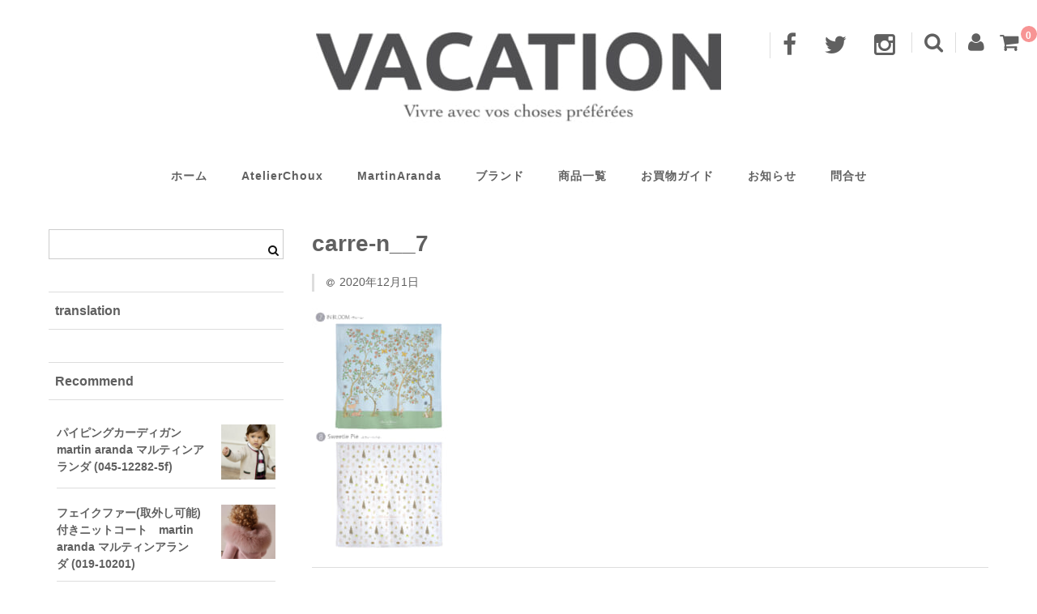

--- FILE ---
content_type: text/html; charset=UTF-8
request_url: https://www.vacation-co.net/carre-n__7/
body_size: 17555
content:
<!DOCTYPE html>
<html lang="ja">
<head>
<meta charset="UTF-8" />
<meta name="viewport" content="width=device-width, user-scalable=no">
<meta name="format-detection" content="telephone=no"/>
<title>carre-n__7 | インポートベビー服＆ギフト　子供服バケーション</title>
<meta name='robots' content='max-image-preview:large' />
<link rel='dns-prefetch' href='//www.vacation-co.net' />
<link rel='dns-prefetch' href='//secure.gravatar.com' />
<link rel='dns-prefetch' href='//stats.wp.com' />
<link rel='dns-prefetch' href='//fonts.googleapis.com' />
<link rel='dns-prefetch' href='//v0.wordpress.com' />
<link rel="alternate" type="application/rss+xml" title="インポートベビー服＆ギフト　子供服バケーション &raquo; carre-n__7 のコメントのフィード" href="https://www.vacation-co.net/feed/?attachment_id=21416" />
<script type="text/javascript">
/* <![CDATA[ */
window._wpemojiSettings = {"baseUrl":"https:\/\/s.w.org\/images\/core\/emoji\/16.0.1\/72x72\/","ext":".png","svgUrl":"https:\/\/s.w.org\/images\/core\/emoji\/16.0.1\/svg\/","svgExt":".svg","source":{"concatemoji":"https:\/\/www.vacation-co.net\/wp\/wp-includes\/js\/wp-emoji-release.min.js?ver=c7b9d5736c38b469ba7e1a27c2908a13"}};
/*! This file is auto-generated */
!function(s,n){var o,i,e;function c(e){try{var t={supportTests:e,timestamp:(new Date).valueOf()};sessionStorage.setItem(o,JSON.stringify(t))}catch(e){}}function p(e,t,n){e.clearRect(0,0,e.canvas.width,e.canvas.height),e.fillText(t,0,0);var t=new Uint32Array(e.getImageData(0,0,e.canvas.width,e.canvas.height).data),a=(e.clearRect(0,0,e.canvas.width,e.canvas.height),e.fillText(n,0,0),new Uint32Array(e.getImageData(0,0,e.canvas.width,e.canvas.height).data));return t.every(function(e,t){return e===a[t]})}function u(e,t){e.clearRect(0,0,e.canvas.width,e.canvas.height),e.fillText(t,0,0);for(var n=e.getImageData(16,16,1,1),a=0;a<n.data.length;a++)if(0!==n.data[a])return!1;return!0}function f(e,t,n,a){switch(t){case"flag":return n(e,"\ud83c\udff3\ufe0f\u200d\u26a7\ufe0f","\ud83c\udff3\ufe0f\u200b\u26a7\ufe0f")?!1:!n(e,"\ud83c\udde8\ud83c\uddf6","\ud83c\udde8\u200b\ud83c\uddf6")&&!n(e,"\ud83c\udff4\udb40\udc67\udb40\udc62\udb40\udc65\udb40\udc6e\udb40\udc67\udb40\udc7f","\ud83c\udff4\u200b\udb40\udc67\u200b\udb40\udc62\u200b\udb40\udc65\u200b\udb40\udc6e\u200b\udb40\udc67\u200b\udb40\udc7f");case"emoji":return!a(e,"\ud83e\udedf")}return!1}function g(e,t,n,a){var r="undefined"!=typeof WorkerGlobalScope&&self instanceof WorkerGlobalScope?new OffscreenCanvas(300,150):s.createElement("canvas"),o=r.getContext("2d",{willReadFrequently:!0}),i=(o.textBaseline="top",o.font="600 32px Arial",{});return e.forEach(function(e){i[e]=t(o,e,n,a)}),i}function t(e){var t=s.createElement("script");t.src=e,t.defer=!0,s.head.appendChild(t)}"undefined"!=typeof Promise&&(o="wpEmojiSettingsSupports",i=["flag","emoji"],n.supports={everything:!0,everythingExceptFlag:!0},e=new Promise(function(e){s.addEventListener("DOMContentLoaded",e,{once:!0})}),new Promise(function(t){var n=function(){try{var e=JSON.parse(sessionStorage.getItem(o));if("object"==typeof e&&"number"==typeof e.timestamp&&(new Date).valueOf()<e.timestamp+604800&&"object"==typeof e.supportTests)return e.supportTests}catch(e){}return null}();if(!n){if("undefined"!=typeof Worker&&"undefined"!=typeof OffscreenCanvas&&"undefined"!=typeof URL&&URL.createObjectURL&&"undefined"!=typeof Blob)try{var e="postMessage("+g.toString()+"("+[JSON.stringify(i),f.toString(),p.toString(),u.toString()].join(",")+"));",a=new Blob([e],{type:"text/javascript"}),r=new Worker(URL.createObjectURL(a),{name:"wpTestEmojiSupports"});return void(r.onmessage=function(e){c(n=e.data),r.terminate(),t(n)})}catch(e){}c(n=g(i,f,p,u))}t(n)}).then(function(e){for(var t in e)n.supports[t]=e[t],n.supports.everything=n.supports.everything&&n.supports[t],"flag"!==t&&(n.supports.everythingExceptFlag=n.supports.everythingExceptFlag&&n.supports[t]);n.supports.everythingExceptFlag=n.supports.everythingExceptFlag&&!n.supports.flag,n.DOMReady=!1,n.readyCallback=function(){n.DOMReady=!0}}).then(function(){return e}).then(function(){var e;n.supports.everything||(n.readyCallback(),(e=n.source||{}).concatemoji?t(e.concatemoji):e.wpemoji&&e.twemoji&&(t(e.twemoji),t(e.wpemoji)))}))}((window,document),window._wpemojiSettings);
/* ]]> */
</script>
<link rel='stylesheet' id='parent-style-css' href='https://www.vacation-co.net/wp/wp-content/themes/welcart_basic/style.css?ver=c7b9d5736c38b469ba7e1a27c2908a13' type='text/css' media='all' />
<link rel='stylesheet' id='parent-welcart-style-css' href='https://www.vacation-co.net/wp/wp-content/themes/welcart_basic/usces_cart.css?ver=1.0' type='text/css' media='all' />
<link rel='stylesheet' id='google-fonts-css' href='https://fonts.googleapis.com/css?family=Quattrocento+Sans%7CParisienne&#038;ver=c7b9d5736c38b469ba7e1a27c2908a13' type='text/css' media='all' />
<link rel='stylesheet' id='parent-sku_select-css' href='https://www.vacation-co.net/wp/wp-content/themes/welcart_basic/wcex_sku_select.css?ver=1.0' type='text/css' media='all' />
<style id='wp-emoji-styles-inline-css' type='text/css'>

	img.wp-smiley, img.emoji {
		display: inline !important;
		border: none !important;
		box-shadow: none !important;
		height: 1em !important;
		width: 1em !important;
		margin: 0 0.07em !important;
		vertical-align: -0.1em !important;
		background: none !important;
		padding: 0 !important;
	}
</style>
<link rel='stylesheet' id='wp-block-library-css' href='https://www.vacation-co.net/wp/wp-includes/css/dist/block-library/style.min.css?ver=c7b9d5736c38b469ba7e1a27c2908a13' type='text/css' media='all' />
<style id='classic-theme-styles-inline-css' type='text/css'>
/*! This file is auto-generated */
.wp-block-button__link{color:#fff;background-color:#32373c;border-radius:9999px;box-shadow:none;text-decoration:none;padding:calc(.667em + 2px) calc(1.333em + 2px);font-size:1.125em}.wp-block-file__button{background:#32373c;color:#fff;text-decoration:none}
</style>
<link rel='stylesheet' id='mediaelement-css' href='https://www.vacation-co.net/wp/wp-includes/js/mediaelement/mediaelementplayer-legacy.min.css?ver=4.2.17' type='text/css' media='all' />
<link rel='stylesheet' id='wp-mediaelement-css' href='https://www.vacation-co.net/wp/wp-includes/js/mediaelement/wp-mediaelement.min.css?ver=c7b9d5736c38b469ba7e1a27c2908a13' type='text/css' media='all' />
<style id='jetpack-sharing-buttons-style-inline-css' type='text/css'>
.jetpack-sharing-buttons__services-list{display:flex;flex-direction:row;flex-wrap:wrap;gap:0;list-style-type:none;margin:5px;padding:0}.jetpack-sharing-buttons__services-list.has-small-icon-size{font-size:12px}.jetpack-sharing-buttons__services-list.has-normal-icon-size{font-size:16px}.jetpack-sharing-buttons__services-list.has-large-icon-size{font-size:24px}.jetpack-sharing-buttons__services-list.has-huge-icon-size{font-size:36px}@media print{.jetpack-sharing-buttons__services-list{display:none!important}}.editor-styles-wrapper .wp-block-jetpack-sharing-buttons{gap:0;padding-inline-start:0}ul.jetpack-sharing-buttons__services-list.has-background{padding:1.25em 2.375em}
</style>
<style id='global-styles-inline-css' type='text/css'>
:root{--wp--preset--aspect-ratio--square: 1;--wp--preset--aspect-ratio--4-3: 4/3;--wp--preset--aspect-ratio--3-4: 3/4;--wp--preset--aspect-ratio--3-2: 3/2;--wp--preset--aspect-ratio--2-3: 2/3;--wp--preset--aspect-ratio--16-9: 16/9;--wp--preset--aspect-ratio--9-16: 9/16;--wp--preset--color--black: #000000;--wp--preset--color--cyan-bluish-gray: #abb8c3;--wp--preset--color--white: #ffffff;--wp--preset--color--pale-pink: #f78da7;--wp--preset--color--vivid-red: #cf2e2e;--wp--preset--color--luminous-vivid-orange: #ff6900;--wp--preset--color--luminous-vivid-amber: #fcb900;--wp--preset--color--light-green-cyan: #7bdcb5;--wp--preset--color--vivid-green-cyan: #00d084;--wp--preset--color--pale-cyan-blue: #8ed1fc;--wp--preset--color--vivid-cyan-blue: #0693e3;--wp--preset--color--vivid-purple: #9b51e0;--wp--preset--gradient--vivid-cyan-blue-to-vivid-purple: linear-gradient(135deg,rgba(6,147,227,1) 0%,rgb(155,81,224) 100%);--wp--preset--gradient--light-green-cyan-to-vivid-green-cyan: linear-gradient(135deg,rgb(122,220,180) 0%,rgb(0,208,130) 100%);--wp--preset--gradient--luminous-vivid-amber-to-luminous-vivid-orange: linear-gradient(135deg,rgba(252,185,0,1) 0%,rgba(255,105,0,1) 100%);--wp--preset--gradient--luminous-vivid-orange-to-vivid-red: linear-gradient(135deg,rgba(255,105,0,1) 0%,rgb(207,46,46) 100%);--wp--preset--gradient--very-light-gray-to-cyan-bluish-gray: linear-gradient(135deg,rgb(238,238,238) 0%,rgb(169,184,195) 100%);--wp--preset--gradient--cool-to-warm-spectrum: linear-gradient(135deg,rgb(74,234,220) 0%,rgb(151,120,209) 20%,rgb(207,42,186) 40%,rgb(238,44,130) 60%,rgb(251,105,98) 80%,rgb(254,248,76) 100%);--wp--preset--gradient--blush-light-purple: linear-gradient(135deg,rgb(255,206,236) 0%,rgb(152,150,240) 100%);--wp--preset--gradient--blush-bordeaux: linear-gradient(135deg,rgb(254,205,165) 0%,rgb(254,45,45) 50%,rgb(107,0,62) 100%);--wp--preset--gradient--luminous-dusk: linear-gradient(135deg,rgb(255,203,112) 0%,rgb(199,81,192) 50%,rgb(65,88,208) 100%);--wp--preset--gradient--pale-ocean: linear-gradient(135deg,rgb(255,245,203) 0%,rgb(182,227,212) 50%,rgb(51,167,181) 100%);--wp--preset--gradient--electric-grass: linear-gradient(135deg,rgb(202,248,128) 0%,rgb(113,206,126) 100%);--wp--preset--gradient--midnight: linear-gradient(135deg,rgb(2,3,129) 0%,rgb(40,116,252) 100%);--wp--preset--font-size--small: 13px;--wp--preset--font-size--medium: 20px;--wp--preset--font-size--large: 36px;--wp--preset--font-size--x-large: 42px;--wp--preset--spacing--20: 0.44rem;--wp--preset--spacing--30: 0.67rem;--wp--preset--spacing--40: 1rem;--wp--preset--spacing--50: 1.5rem;--wp--preset--spacing--60: 2.25rem;--wp--preset--spacing--70: 3.38rem;--wp--preset--spacing--80: 5.06rem;--wp--preset--shadow--natural: 6px 6px 9px rgba(0, 0, 0, 0.2);--wp--preset--shadow--deep: 12px 12px 50px rgba(0, 0, 0, 0.4);--wp--preset--shadow--sharp: 6px 6px 0px rgba(0, 0, 0, 0.2);--wp--preset--shadow--outlined: 6px 6px 0px -3px rgba(255, 255, 255, 1), 6px 6px rgba(0, 0, 0, 1);--wp--preset--shadow--crisp: 6px 6px 0px rgba(0, 0, 0, 1);}:where(.is-layout-flex){gap: 0.5em;}:where(.is-layout-grid){gap: 0.5em;}body .is-layout-flex{display: flex;}.is-layout-flex{flex-wrap: wrap;align-items: center;}.is-layout-flex > :is(*, div){margin: 0;}body .is-layout-grid{display: grid;}.is-layout-grid > :is(*, div){margin: 0;}:where(.wp-block-columns.is-layout-flex){gap: 2em;}:where(.wp-block-columns.is-layout-grid){gap: 2em;}:where(.wp-block-post-template.is-layout-flex){gap: 1.25em;}:where(.wp-block-post-template.is-layout-grid){gap: 1.25em;}.has-black-color{color: var(--wp--preset--color--black) !important;}.has-cyan-bluish-gray-color{color: var(--wp--preset--color--cyan-bluish-gray) !important;}.has-white-color{color: var(--wp--preset--color--white) !important;}.has-pale-pink-color{color: var(--wp--preset--color--pale-pink) !important;}.has-vivid-red-color{color: var(--wp--preset--color--vivid-red) !important;}.has-luminous-vivid-orange-color{color: var(--wp--preset--color--luminous-vivid-orange) !important;}.has-luminous-vivid-amber-color{color: var(--wp--preset--color--luminous-vivid-amber) !important;}.has-light-green-cyan-color{color: var(--wp--preset--color--light-green-cyan) !important;}.has-vivid-green-cyan-color{color: var(--wp--preset--color--vivid-green-cyan) !important;}.has-pale-cyan-blue-color{color: var(--wp--preset--color--pale-cyan-blue) !important;}.has-vivid-cyan-blue-color{color: var(--wp--preset--color--vivid-cyan-blue) !important;}.has-vivid-purple-color{color: var(--wp--preset--color--vivid-purple) !important;}.has-black-background-color{background-color: var(--wp--preset--color--black) !important;}.has-cyan-bluish-gray-background-color{background-color: var(--wp--preset--color--cyan-bluish-gray) !important;}.has-white-background-color{background-color: var(--wp--preset--color--white) !important;}.has-pale-pink-background-color{background-color: var(--wp--preset--color--pale-pink) !important;}.has-vivid-red-background-color{background-color: var(--wp--preset--color--vivid-red) !important;}.has-luminous-vivid-orange-background-color{background-color: var(--wp--preset--color--luminous-vivid-orange) !important;}.has-luminous-vivid-amber-background-color{background-color: var(--wp--preset--color--luminous-vivid-amber) !important;}.has-light-green-cyan-background-color{background-color: var(--wp--preset--color--light-green-cyan) !important;}.has-vivid-green-cyan-background-color{background-color: var(--wp--preset--color--vivid-green-cyan) !important;}.has-pale-cyan-blue-background-color{background-color: var(--wp--preset--color--pale-cyan-blue) !important;}.has-vivid-cyan-blue-background-color{background-color: var(--wp--preset--color--vivid-cyan-blue) !important;}.has-vivid-purple-background-color{background-color: var(--wp--preset--color--vivid-purple) !important;}.has-black-border-color{border-color: var(--wp--preset--color--black) !important;}.has-cyan-bluish-gray-border-color{border-color: var(--wp--preset--color--cyan-bluish-gray) !important;}.has-white-border-color{border-color: var(--wp--preset--color--white) !important;}.has-pale-pink-border-color{border-color: var(--wp--preset--color--pale-pink) !important;}.has-vivid-red-border-color{border-color: var(--wp--preset--color--vivid-red) !important;}.has-luminous-vivid-orange-border-color{border-color: var(--wp--preset--color--luminous-vivid-orange) !important;}.has-luminous-vivid-amber-border-color{border-color: var(--wp--preset--color--luminous-vivid-amber) !important;}.has-light-green-cyan-border-color{border-color: var(--wp--preset--color--light-green-cyan) !important;}.has-vivid-green-cyan-border-color{border-color: var(--wp--preset--color--vivid-green-cyan) !important;}.has-pale-cyan-blue-border-color{border-color: var(--wp--preset--color--pale-cyan-blue) !important;}.has-vivid-cyan-blue-border-color{border-color: var(--wp--preset--color--vivid-cyan-blue) !important;}.has-vivid-purple-border-color{border-color: var(--wp--preset--color--vivid-purple) !important;}.has-vivid-cyan-blue-to-vivid-purple-gradient-background{background: var(--wp--preset--gradient--vivid-cyan-blue-to-vivid-purple) !important;}.has-light-green-cyan-to-vivid-green-cyan-gradient-background{background: var(--wp--preset--gradient--light-green-cyan-to-vivid-green-cyan) !important;}.has-luminous-vivid-amber-to-luminous-vivid-orange-gradient-background{background: var(--wp--preset--gradient--luminous-vivid-amber-to-luminous-vivid-orange) !important;}.has-luminous-vivid-orange-to-vivid-red-gradient-background{background: var(--wp--preset--gradient--luminous-vivid-orange-to-vivid-red) !important;}.has-very-light-gray-to-cyan-bluish-gray-gradient-background{background: var(--wp--preset--gradient--very-light-gray-to-cyan-bluish-gray) !important;}.has-cool-to-warm-spectrum-gradient-background{background: var(--wp--preset--gradient--cool-to-warm-spectrum) !important;}.has-blush-light-purple-gradient-background{background: var(--wp--preset--gradient--blush-light-purple) !important;}.has-blush-bordeaux-gradient-background{background: var(--wp--preset--gradient--blush-bordeaux) !important;}.has-luminous-dusk-gradient-background{background: var(--wp--preset--gradient--luminous-dusk) !important;}.has-pale-ocean-gradient-background{background: var(--wp--preset--gradient--pale-ocean) !important;}.has-electric-grass-gradient-background{background: var(--wp--preset--gradient--electric-grass) !important;}.has-midnight-gradient-background{background: var(--wp--preset--gradient--midnight) !important;}.has-small-font-size{font-size: var(--wp--preset--font-size--small) !important;}.has-medium-font-size{font-size: var(--wp--preset--font-size--medium) !important;}.has-large-font-size{font-size: var(--wp--preset--font-size--large) !important;}.has-x-large-font-size{font-size: var(--wp--preset--font-size--x-large) !important;}
:where(.wp-block-post-template.is-layout-flex){gap: 1.25em;}:where(.wp-block-post-template.is-layout-grid){gap: 1.25em;}
:where(.wp-block-columns.is-layout-flex){gap: 2em;}:where(.wp-block-columns.is-layout-grid){gap: 2em;}
:root :where(.wp-block-pullquote){font-size: 1.5em;line-height: 1.6;}
</style>
<link rel='stylesheet' id='contact-form-7-css' href='https://www.vacation-co.net/wp/wp-content/plugins/contact-form-7/includes/css/styles.css?ver=6.1.3' type='text/css' media='all' />
<link rel='stylesheet' id='slick-style-css' href='https://www.vacation-co.net/wp/wp-content/themes/welcart_basic-carina/css/slick.css?ver=1.0' type='text/css' media='all' />
<link rel='stylesheet' id='slick-theme-style-css' href='https://www.vacation-co.net/wp/wp-content/themes/welcart_basic-carina/css/slick-theme.css?ver=1.0' type='text/css' media='all' />
<link rel='stylesheet' id='wc-basic-style-css' href='https://www.vacation-co.net/wp/wp-content/themes/welcart_basic-carina/style.css?ver=1.7.7' type='text/css' media='all' />
<link rel='stylesheet' id='font-awesome-css' href='https://www.vacation-co.net/wp/wp-content/themes/welcart_basic/font-awesome/font-awesome.min.css?ver=1.0' type='text/css' media='all' />
<link rel='stylesheet' id='luminous-basic-css-css' href='https://www.vacation-co.net/wp/wp-content/themes/welcart_basic/css/luminous-basic.css?ver=1.0' type='text/css' media='all' />
<link rel='stylesheet' id='usces_default_css-css' href='https://www.vacation-co.net/wp/wp-content/plugins/usc-e-shop/css/usces_default.css?ver=2.11.27.2601211' type='text/css' media='all' />
<link rel='stylesheet' id='dashicons-css' href='https://www.vacation-co.net/wp/wp-includes/css/dashicons.min.css?ver=c7b9d5736c38b469ba7e1a27c2908a13' type='text/css' media='all' />
<link rel='stylesheet' id='theme_cart_css-css' href='https://www.vacation-co.net/wp/wp-content/themes/welcart_basic-carina/usces_cart.css?ver=2.11.27.2601211' type='text/css' media='all' />
<script type="text/javascript" src="https://www.vacation-co.net/wp/wp-includes/js/jquery/jquery.min.js?ver=3.7.1" id="jquery-core-js"></script>
<script type="text/javascript" src="https://www.vacation-co.net/wp/wp-includes/js/jquery/jquery-migrate.min.js?ver=3.4.1" id="jquery-migrate-js"></script>
<script type="text/javascript" src="https://www.vacation-co.net/wp/wp-content/themes/welcart_basic-carina/js/wcct-menu.js?ver=1.0" id="wcct-menu-js"></script>
<script type="text/javascript" src="https://www.vacation-co.net/wp/wp-content/themes/welcart_basic-carina/js/slick.min.js?ver=1.0" id="slick-js-js"></script>
<script type="text/javascript" src="https://www.vacation-co.net/wp/wp-content/themes/welcart_basic-carina/js/wcct-slick.js?ver=1.0" id="wcct-slick-js-js"></script>
<script type="text/javascript" src="https://www.vacation-co.net/wp/wp-content/themes/welcart_basic/js/front-customized.js?ver=1.0" id="wc-basic-js-js"></script>
<link rel="https://api.w.org/" href="https://www.vacation-co.net/wp-json/" /><link rel="alternate" title="JSON" type="application/json" href="https://www.vacation-co.net/wp-json/wp/v2/media/21416" /><link rel="EditURI" type="application/rsd+xml" title="RSD" href="https://www.vacation-co.net/wp/xmlrpc.php?rsd" />

<link rel='shortlink' href='https://wp.me/a8eyne-5zq' />
<link rel="alternate" title="oEmbed (JSON)" type="application/json+oembed" href="https://www.vacation-co.net/wp-json/oembed/1.0/embed?url=https%3A%2F%2Fwww.vacation-co.net%2Fcarre-n__7%2F" />
<link rel="alternate" title="oEmbed (XML)" type="text/xml+oembed" href="https://www.vacation-co.net/wp-json/oembed/1.0/embed?url=https%3A%2F%2Fwww.vacation-co.net%2Fcarre-n__7%2F&#038;format=xml" />
	<style>img#wpstats{display:none}</style>
					<!-- WCEX_Google_Analytics_4 plugins -->
			<!-- Global site tag (gtag.js) - Google Analytics -->
			<script async src="https://www.googletagmanager.com/gtag/js?id=G-FXWVC8LXTE"></script>
			<script>
				window.dataLayer = window.dataLayer || [];
				function gtag(){dataLayer.push(arguments);}
				gtag('js', new Date());

				gtag('config', 'G-FXWVC8LXTE');
			</script>
						<!-- WCEX_Google_Analytics_4 plugins -->
			<script>
				gtag('event', 'page_view');
			</script>
			
<!-- Jetpack Open Graph Tags -->
<meta property="og:type" content="article" />
<meta property="og:title" content="carre-n__7" />
<meta property="og:url" content="https://www.vacation-co.net/carre-n__7/" />
<meta property="og:description" content="詳しくは投稿をご覧ください。" />
<meta property="article:published_time" content="2020-12-01T07:29:18+00:00" />
<meta property="article:modified_time" content="2020-12-01T07:29:18+00:00" />
<meta property="og:site_name" content="インポートベビー服＆ギフト　子供服バケーション" />
<meta property="og:image" content="https://www.vacation-co.net/wp/wp-content/uploads/2020/12/carre-n__7.jpg" />
<meta property="og:image:alt" content="" />
<meta property="og:locale" content="ja_JP" />
<meta name="twitter:text:title" content="carre-n__7" />
<meta name="twitter:image" content="https://www.vacation-co.net/wp/wp-content/uploads/2020/12/carre-n__7.jpg?w=640" />
<meta name="twitter:card" content="summary_large_image" />
<meta name="twitter:description" content="詳しくは投稿をご覧ください。" />

<!-- End Jetpack Open Graph Tags -->
<link rel="icon" href="https://www.vacation-co.net/wp/wp-content/uploads/2024/05/cropped-vacation-gyw-32x32.png" sizes="32x32" />
<link rel="icon" href="https://www.vacation-co.net/wp/wp-content/uploads/2024/05/cropped-vacation-gyw-192x192.png" sizes="192x192" />
<link rel="apple-touch-icon" href="https://www.vacation-co.net/wp/wp-content/uploads/2024/05/cropped-vacation-gyw-180x180.png" />
<meta name="msapplication-TileImage" content="https://www.vacation-co.net/wp/wp-content/uploads/2024/05/cropped-vacation-gyw-270x270.png" />
		<style type="text/css" id="wp-custom-css">
			@media screen and (min-width: 46.25em) {
        table.item-sku,
        .item-sku thead,
        .item-sku tbody,
        .item-sku thead tr,
        .item-info .item-sku th,
        .item-info .item-sku td {
                display: block;
        }
        .item-sku tbody tr {
                display: inline-block;
        }
        .item-sku thead {
                float: left;
        }
        .item-info .item-sku th,
        .item-info .item-sku tbody tr th,
        .item-info .item-sku th:last-child,
        .item-info .item-sku td,
        .item-info .item-sku td:last-child {
                height: 31px;
        }
        .item-info .item-sku th,
        .item-info .item-sku td {
            border: none !important;
            border-bottom: 1px solid #ddd !important;
        }
        .stock_exp {
                clear: both;
        }
        .item-info .item-sku th,
        .item-info .item-sku tbody tr th,
        .item-info .item-sku th:last-child,
        .item-info .item-sku td,
        .item-info .item-sku td:last-child {
                border: none;
                border-bottom: 1px solid #ddd;
        }		</style>
		
<meta name="description" content="" />
<meta name="keywords" content="" />



</head>

<body class="attachment wp-singular attachment-template-default single single-attachment postid-21416 attachmentid-21416 attachment-jpeg wp-theme-welcart_basic wp-child-theme-welcart_basic-carina metaslider-plugin">

<div class="site">
	<header id="masthead" class="site-header">

				<div class="site-title">
			<a href="https://www.vacation-co.net/" title="インポートベビー服＆ギフト　子供服バケーション" rel="home">
									<img src="https://www.vacation-co.net/wp/wp-content/uploads/2024/06/1500w-vacation-rogoVivre-e1719039885357.jpg" alt="インポートベビー服＆ギフト　子供服バケーション">
							</a>
		</div>

		
							<div class="incart-btn"><a href="https://www.vacation-co.net/usces-cart/"><i class="fa fa-shopping-cart"></i><span class="total-quant" id="widgetcart-total-quant">0</span></a></div>
			
			<div class="menu-bar"><p class="menu-trigger"><span></span><span></span><span></span></p></div>

			<div id="mobile-menu">
				<div class="snav">
					<div class="search-box">
						<i class="fa fa-search"></i>
						<form role="search" method="get" action="https://www.vacation-co.net/" >
		<div class="s-box">
			<input type="text" value="" name="s" id="s-text" class="search-text" />
			<input type="submit" id="s-submit" class="searchsubmit" value="&#xf002;" />
		</div>
	</form>					</div>

										<div class="membership">
						<i class="fa fa-user"></i>
						<ul class="cf">
															<li>ゲスト</li>
								<li><a href="https://www.vacation-co.net/usces-member/?usces_page=login" class="usces_login_a">ログイン</a></li>
								<li><a href="https://www.vacation-co.net/usces-member/?usces_page=newmember">新規会員登録</a></li>
													</ul>
					</div>
									</div><!-- .sub-nav -->

								<div class="sns-wrapper">
				<ul class="sns cf">
										<li class="fb"><a href="https://www.facebook.com/baby.vacation" target="_blank" rel="nofollow"><i class="fa fa-facebook"></i></a></li>
										<li class="twitter"><a href="https://twitter.com/vacation_co" target="_blank" rel="nofollow"><i class="fa fa-twitter"></i></a></li>
										<li class="insta"><a href="https://www.instagram.com/vacation_co" target="_blank" rel="nofollow"><i class="fa fa-instagram"></i></a></li>
									</ul><!-- sns -->
				</div><!-- sns-wrapper -->
				
				<nav id="site-navigation" class="main-navigation" role="navigation">
				<div class="nav-menu-open"><ul id="menu-%e3%83%9b%e3%83%bc%e3%83%a0" class="header-nav-container cf"><li id="menu-item-45" class="menu-item menu-item-type-custom menu-item-object-custom menu-item-home menu-item-45"><a href="http://www.vacation-co.net/">ホーム</a></li>
<li id="menu-item-16630" class="menu-item menu-item-type-post_type menu-item-object-page menu-item-16630"><a href="https://www.vacation-co.net/atelierchoux/">AtelierChoux</a></li>
<li id="menu-item-25375" class="menu-item menu-item-type-post_type menu-item-object-page menu-item-25375"><a href="https://www.vacation-co.net/martinaranda1965/">MartinAranda</a></li>
<li id="menu-item-58" class="menu-item menu-item-type-post_type menu-item-object-page menu-item-has-children menu-item-58"><a href="https://www.vacation-co.net/item/">ブランド</a>
<ul class="sub-menu">
	<li id="menu-item-269" class="menu-item menu-item-type-post_type menu-item-object-page menu-item-269"><a href="https://www.vacation-co.net/belleandboo/">Belle&#038;Boo</a></li>
</ul>
</li>
<li id="menu-item-2645" class="menu-item menu-item-type-taxonomy menu-item-object-category menu-item-2645"><a href="https://www.vacation-co.net/category/item/">商品一覧</a></li>
<li id="menu-item-2845" class="menu-item menu-item-type-post_type menu-item-object-page menu-item-2845"><a href="https://www.vacation-co.net/shop_guide/">お買物ガイド</a></li>
<li id="menu-item-20310" class="menu-item menu-item-type-post_type menu-item-object-page menu-item-20310"><a href="https://www.vacation-co.net/navigation/">お知らせ</a></li>
<li id="menu-item-79" class="menu-item menu-item-type-post_type menu-item-object-page menu-item-79"><a href="https://www.vacation-co.net/contact/">問合せ</a></li>
</ul></div>				</nav><!-- #site-navigation -->
			</div><!-- #mobile-menu -->
			</header><!-- #masthead -->

	
		<div id="main" class="wrapper two-column left-set">

	<div id="primary" class="site-content">
		<div id="content" role="main">

		
<article class="post-21416 attachment type-attachment status-inherit" id="post-21416">

	
	<header class="entry-header">
		<h1 class="entry-title">carre-n__7</h1>
	</header>
	
			<div class="entry-meta">
			<span class="date"><time>2020年12月1日</time></span>
					</div>
	
	<div class="entry-content">
		<p class="attachment"><a href='https://www.vacation-co.net/wp/wp-content/uploads/2020/12/carre-n__7.jpg'><img fetchpriority="high" decoding="async" width="188" height="300" src="https://www.vacation-co.net/wp/wp-content/uploads/2020/12/carre-n__7-188x300.jpg" class="attachment-medium size-medium" alt="" srcset="https://www.vacation-co.net/wp/wp-content/uploads/2020/12/carre-n__7-188x300.jpg 188w, https://www.vacation-co.net/wp/wp-content/uploads/2020/12/carre-n__7-640x1024.jpg 640w, https://www.vacation-co.net/wp/wp-content/uploads/2020/12/carre-n__7.jpg 750w" sizes="(max-width: 188px) 100vw, 188px" /></a></p>
	</div><!-- .entry-content -->

</article>					<div class="comment-area">
						<div class="feedback">
													</div>
						
<div id="comments" class="comments-area">

	
	
		<div id="respond" class="comment-respond">
		<h2 id="reply-title" class="comment-reply-title">コメントを残す <small><a rel="nofollow" id="cancel-comment-reply-link" href="/carre-n__7/#respond" style="display:none;">コメントをキャンセル</a></small></h2><form action="https://www.vacation-co.net/wp/wp-comments-post.php" method="post" id="commentform" class="comment-form"><p class="comment-notes"><span id="email-notes">メールアドレスが公開されることはありません。</span> <span class="required-field-message"><span class="required">※</span> が付いている欄は必須項目です</span></p><p class="comment-form-comment"><label for="comment">コメント <span class="required">※</span></label> <textarea id="comment" name="comment" cols="45" rows="8" maxlength="65525" required="required"></textarea></p><p class="comment-form-author"><label for="author">名前 <span class="required">※</span></label> <input id="author" name="author" type="text" value="" size="30" maxlength="245" autocomplete="name" required="required" /></p>
<p class="comment-form-email"><label for="email">メール <span class="required">※</span></label> <input id="email" name="email" type="text" value="" size="30" maxlength="100" aria-describedby="email-notes" autocomplete="email" required="required" /></p>
<p class="comment-form-url"><label for="url">サイト</label> <input id="url" name="url" type="text" value="" size="30" maxlength="200" autocomplete="url" /></p>
<p class="comment-form-cookies-consent"><input id="wp-comment-cookies-consent" name="wp-comment-cookies-consent" type="checkbox" value="yes" /> <label for="wp-comment-cookies-consent">次回のコメントで使用するためブラウザーに自分の名前、メールアドレス、サイトを保存する。</label></p>
<p class="form-submit"><input name="submit" type="submit" id="submit" class="submit" value="コメントを送信" /> <input type='hidden' name='comment_post_ID' value='21416' id='comment_post_ID' />
<input type='hidden' name='comment_parent' id='comment_parent' value='0' />
</p><p style="display: none;"><input type="hidden" id="akismet_comment_nonce" name="akismet_comment_nonce" value="938c0db0ba" /></p><p style="display: none !important;" class="akismet-fields-container" data-prefix="ak_"><label>&#916;<textarea name="ak_hp_textarea" cols="45" rows="8" maxlength="100"></textarea></label><input type="hidden" id="ak_js_1" name="ak_js" value="95"/><script>document.getElementById( "ak_js_1" ).setAttribute( "value", ( new Date() ).getTime() );</script></p></form>	</div><!-- #respond -->
	
</div><!-- .comments-area -->
					</div><!-- .comment-area -->
					
		</div><!-- #content -->
	</div><!-- #primary -->


<aside id="secondary" class="widget-area" role="complementary">

	<section id="search-2" class="widget widget_search"><form role="search" method="get" action="https://www.vacation-co.net/" >
		<div class="s-box">
			<input type="text" value="" name="s" id="s-text" class="search-text" />
			<input type="submit" id="s-submit" class="searchsubmit" value="&#xf002;" />
		</div>
	</form></section><section id="google_translate_widget-3" class="widget widget_google_translate_widget"><h3 class="widget_title">translation</h3><div id="google_translate_element"></div></section><section id="welcart_featured-2" class="widget widget_welcart_featured"><h3 class="widget_title">Recommend</h3>
		<ul class="ucart_featured_body ucart_widget_body">
					<li class="featured_list">
			<div class="thumimg"><a href="https://www.vacation-co.net/item/045-12282-5f/"><img width="150" height="150" src="https://www.vacation-co.net/wp/wp-content/uploads/2025/10/045-12282-150x150.jpg" class="attachment-150x150 size-150x150" alt="045-12282-5f" decoding="async" loading="lazy" srcset="https://www.vacation-co.net/wp/wp-content/uploads/2025/10/045-12282-150x150.jpg 150w, https://www.vacation-co.net/wp/wp-content/uploads/2025/10/045-12282-45x45.jpg 45w" sizes="(max-width: 150px) 100vw, 150px" /></a></div><div class="thumtitle"><a href="https://www.vacation-co.net/item/045-12282-5f/" rel="bookmark">パイピングカーディガン　martin aranda マルティンアランダ&nbsp;(045-12282-5f)</a></div>			</li>
						<li class="featured_list">
			<div class="thumimg"><a href="https://www.vacation-co.net/item/019-10201/"><img width="150" height="150" src="https://www.vacation-co.net/wp/wp-content/uploads/2025/10/019-10201-150x150.jpg" class="attachment-150x150 size-150x150" alt="019-10201" decoding="async" loading="lazy" srcset="https://www.vacation-co.net/wp/wp-content/uploads/2025/10/019-10201-150x150.jpg 150w, https://www.vacation-co.net/wp/wp-content/uploads/2025/10/019-10201-45x45.jpg 45w" sizes="(max-width: 150px) 100vw, 150px" /></a></div><div class="thumtitle"><a href="https://www.vacation-co.net/item/019-10201/" rel="bookmark">フェイクファー(取外し可能)付きニットコート　martin aranda マルティンアランダ&nbsp;(019-10201)</a></div>			</li>
					</ul>

		</section><section id="categories-2" class="widget widget_categories"><h3 class="widget_title">カテゴリー</h3><form action="https://www.vacation-co.net" method="get"><label class="screen-reader-text" for="cat">カテゴリー</label><select  name='cat' id='cat' class='postform'>
	<option value='-1'>カテゴリーを選択</option>
	<option class="level-0" value="3">インフォメーション</option>
	<option class="level-0" value="9">商品</option>
	<option class="level-1" value="63">&nbsp;&nbsp;&nbsp;GIFT（ギフト）</option>
	<option class="level-2" value="273">&nbsp;&nbsp;&nbsp;&nbsp;&nbsp;&nbsp;名入れギフト</option>
	<option class="level-2" value="275">&nbsp;&nbsp;&nbsp;&nbsp;&nbsp;&nbsp;ベビーブーケ</option>
	<option class="level-1" value="2086">&nbsp;&nbsp;&nbsp;SALE（セール）</option>
	<option class="level-1" value="4414">&nbsp;&nbsp;&nbsp;アウトレット（訳あり品）</option>
	<option class="level-1" value="10">&nbsp;&nbsp;&nbsp;Recommend</option>
	<option class="level-1" value="4302">&nbsp;&nbsp;&nbsp;France(フランス）</option>
	<option class="level-1" value="13">&nbsp;&nbsp;&nbsp;BRAND（ブランド）</option>
	<option class="level-2" value="65">&nbsp;&nbsp;&nbsp;&nbsp;&nbsp;&nbsp;Alohaloha (アロハロハ)</option>
	<option class="level-2" value="3218">&nbsp;&nbsp;&nbsp;&nbsp;&nbsp;&nbsp;AtelierChouxParis (アトリエシュウパリ/アトリエシュー)</option>
	<option class="level-3" value="4709">&nbsp;&nbsp;&nbsp;&nbsp;&nbsp;&nbsp;&nbsp;&nbsp;&nbsp;Carousel Collection（カルーセルコレクション）</option>
	<option class="level-3" value="4312">&nbsp;&nbsp;&nbsp;&nbsp;&nbsp;&nbsp;&nbsp;&nbsp;&nbsp;AtelierChoux（おくるみ+ビブ）</option>
	<option class="level-3" value="4319">&nbsp;&nbsp;&nbsp;&nbsp;&nbsp;&nbsp;&nbsp;&nbsp;&nbsp;AtelierChoux(洋服)</option>
	<option class="level-3" value="4313">&nbsp;&nbsp;&nbsp;&nbsp;&nbsp;&nbsp;&nbsp;&nbsp;&nbsp;AtelierChoux(おくるみ）</option>
	<option class="level-3" value="4314">&nbsp;&nbsp;&nbsp;&nbsp;&nbsp;&nbsp;&nbsp;&nbsp;&nbsp;AtelierChoux(おくるみ+ギフト箱)</option>
	<option class="level-3" value="4320">&nbsp;&nbsp;&nbsp;&nbsp;&nbsp;&nbsp;&nbsp;&nbsp;&nbsp;AtelierChoux(ピロー・カシミア・キルト)</option>
	<option class="level-3" value="4321">&nbsp;&nbsp;&nbsp;&nbsp;&nbsp;&nbsp;&nbsp;&nbsp;&nbsp;AtelierChoux(ブーケギフト)</option>
	<option class="level-3" value="4315">&nbsp;&nbsp;&nbsp;&nbsp;&nbsp;&nbsp;&nbsp;&nbsp;&nbsp;AtelierChoux(おくるみ2P)</option>
	<option class="level-3" value="4318">&nbsp;&nbsp;&nbsp;&nbsp;&nbsp;&nbsp;&nbsp;&nbsp;&nbsp;AtelierChoux(スタイ)</option>
	<option class="level-3" value="4133">&nbsp;&nbsp;&nbsp;&nbsp;&nbsp;&nbsp;&nbsp;&nbsp;&nbsp;AtelierChoux Christmas</option>
	<option class="level-2" value="14">&nbsp;&nbsp;&nbsp;&nbsp;&nbsp;&nbsp;Belle &amp; Boo（ベル＆ブー）</option>
	<option class="level-3" value="4797">&nbsp;&nbsp;&nbsp;&nbsp;&nbsp;&nbsp;&nbsp;&nbsp;&nbsp;BelleandBoo-Japan</option>
	<option class="level-3" value="4711">&nbsp;&nbsp;&nbsp;&nbsp;&nbsp;&nbsp;&nbsp;&nbsp;&nbsp;Belle＆Booラミネート</option>
	<option class="level-3" value="4587">&nbsp;&nbsp;&nbsp;&nbsp;&nbsp;&nbsp;&nbsp;&nbsp;&nbsp;Belle&amp;Booタオル</option>
	<option class="level-3" value="4510">&nbsp;&nbsp;&nbsp;&nbsp;&nbsp;&nbsp;&nbsp;&nbsp;&nbsp;Belle＆Booエプロン</option>
	<option class="level-3" value="4435">&nbsp;&nbsp;&nbsp;&nbsp;&nbsp;&nbsp;&nbsp;&nbsp;&nbsp;Belle&amp;Boo 生地</option>
	<option class="level-3" value="4144">&nbsp;&nbsp;&nbsp;&nbsp;&nbsp;&nbsp;&nbsp;&nbsp;&nbsp;Belle&amp;Boo Christmas</option>
	<option class="level-3" value="3558">&nbsp;&nbsp;&nbsp;&nbsp;&nbsp;&nbsp;&nbsp;&nbsp;&nbsp;Belle&amp;Boo ベビー</option>
	<option class="level-3" value="3559">&nbsp;&nbsp;&nbsp;&nbsp;&nbsp;&nbsp;&nbsp;&nbsp;&nbsp;Belle&amp;Booギフト</option>
	<option class="level-3" value="3560">&nbsp;&nbsp;&nbsp;&nbsp;&nbsp;&nbsp;&nbsp;&nbsp;&nbsp;Belle&amp;Boo絵本・ぬいぐるみ</option>
	<option class="level-3" value="3561">&nbsp;&nbsp;&nbsp;&nbsp;&nbsp;&nbsp;&nbsp;&nbsp;&nbsp;Belle&amp;Boo食器</option>
	<option class="level-3" value="3562">&nbsp;&nbsp;&nbsp;&nbsp;&nbsp;&nbsp;&nbsp;&nbsp;&nbsp;Belle&amp;Booカード・Tin缶</option>
	<option class="level-3" value="3563">&nbsp;&nbsp;&nbsp;&nbsp;&nbsp;&nbsp;&nbsp;&nbsp;&nbsp;Belle&amp;Booバッグ・ポーチ</option>
	<option class="level-3" value="3564">&nbsp;&nbsp;&nbsp;&nbsp;&nbsp;&nbsp;&nbsp;&nbsp;&nbsp;Belle&amp;Boo雑貨</option>
	<option class="level-2" value="4460">&nbsp;&nbsp;&nbsp;&nbsp;&nbsp;&nbsp;BELLA TUNNO(ベラトゥーノ)</option>
	<option class="level-2" value="4422">&nbsp;&nbsp;&nbsp;&nbsp;&nbsp;&nbsp;boribon oeuf(ボリボンウーフ）</option>
	<option class="level-2" value="64">&nbsp;&nbsp;&nbsp;&nbsp;&nbsp;&nbsp;ELEGANT BABY（エレガントベビー ）</option>
	<option class="level-2" value="4436">&nbsp;&nbsp;&nbsp;&nbsp;&nbsp;&nbsp;GIGOME（ジゴメ）</option>
	<option class="level-2" value="365">&nbsp;&nbsp;&nbsp;&nbsp;&nbsp;&nbsp;Junior GAULTIER( ジュニア ゴルチエ)</option>
	<option class="level-2" value="2622">&nbsp;&nbsp;&nbsp;&nbsp;&nbsp;&nbsp;Lilliputiens(リリピュション)</option>
	<option class="level-2" value="359">&nbsp;&nbsp;&nbsp;&nbsp;&nbsp;&nbsp;LITTLE MARC JACOBS （リトル マークジェイコブス）</option>
	<option class="level-2" value="15">&nbsp;&nbsp;&nbsp;&nbsp;&nbsp;&nbsp;MARLMARL(マールマール）</option>
	<option class="level-2" value="1554">&nbsp;&nbsp;&nbsp;&nbsp;&nbsp;&nbsp;Martin Aranda（マルティン アランダ）</option>
	<option class="level-3" value="4799">&nbsp;&nbsp;&nbsp;&nbsp;&nbsp;&nbsp;&nbsp;&nbsp;&nbsp;MartinAranda（セレモニー）</option>
	<option class="level-3" value="4679">&nbsp;&nbsp;&nbsp;&nbsp;&nbsp;&nbsp;&nbsp;&nbsp;&nbsp;MartinAranda（ワンピース）</option>
	<option class="level-3" value="4680">&nbsp;&nbsp;&nbsp;&nbsp;&nbsp;&nbsp;&nbsp;&nbsp;&nbsp;MartinAranda（定番）</option>
	<option class="level-3" value="4716">&nbsp;&nbsp;&nbsp;&nbsp;&nbsp;&nbsp;&nbsp;&nbsp;&nbsp;Martin Aranda AW SALE</option>
	<option class="level-3" value="4732">&nbsp;&nbsp;&nbsp;&nbsp;&nbsp;&nbsp;&nbsp;&nbsp;&nbsp;SC</option>
	<option class="level-3" value="4749">&nbsp;&nbsp;&nbsp;&nbsp;&nbsp;&nbsp;&nbsp;&nbsp;&nbsp;Martin Aranda SS SALE</option>
	<option class="level-3" value="4451">&nbsp;&nbsp;&nbsp;&nbsp;&nbsp;&nbsp;&nbsp;&nbsp;&nbsp;MartinAranda（セットアップ）</option>
	<option class="level-3" value="4450">&nbsp;&nbsp;&nbsp;&nbsp;&nbsp;&nbsp;&nbsp;&nbsp;&nbsp;MartinAranda（ボンネット）</option>
	<option class="level-3" value="4455">&nbsp;&nbsp;&nbsp;&nbsp;&nbsp;&nbsp;&nbsp;&nbsp;&nbsp;MartinAranda（ロンパース）</option>
	<option class="level-3" value="4479">&nbsp;&nbsp;&nbsp;&nbsp;&nbsp;&nbsp;&nbsp;&nbsp;&nbsp;Martin Aranda（秋冬アイテム）</option>
	<option class="level-3" value="4453">&nbsp;&nbsp;&nbsp;&nbsp;&nbsp;&nbsp;&nbsp;&nbsp;&nbsp;MartinAranda（春夏アイテム）</option>
	<option class="level-3" value="4452">&nbsp;&nbsp;&nbsp;&nbsp;&nbsp;&nbsp;&nbsp;&nbsp;&nbsp;MartinAranda（ニットアイテム）</option>
	<option class="level-2" value="361">&nbsp;&nbsp;&nbsp;&nbsp;&nbsp;&nbsp;milk soda (ミルクアンドソーダ)</option>
	<option class="level-2" value="1084">&nbsp;&nbsp;&nbsp;&nbsp;&nbsp;&nbsp;ninita（ニニータ）</option>
	<option class="level-2" value="4645">&nbsp;&nbsp;&nbsp;&nbsp;&nbsp;&nbsp;PRISTINE baby（プリスティン ベビー）</option>
	<option class="level-2" value="1812">&nbsp;&nbsp;&nbsp;&nbsp;&nbsp;&nbsp;Talking Tables（トーキングテーブルズ）</option>
	<option class="level-2" value="68">&nbsp;&nbsp;&nbsp;&nbsp;&nbsp;&nbsp;Zoom（ズーム）</option>
	<option class="level-1" value="289">&nbsp;&nbsp;&nbsp;ベビー用品</option>
	<option class="level-2" value="292">&nbsp;&nbsp;&nbsp;&nbsp;&nbsp;&nbsp;おくるみ</option>
	<option class="level-2" value="293">&nbsp;&nbsp;&nbsp;&nbsp;&nbsp;&nbsp;ブランケット</option>
	<option class="level-2" value="294">&nbsp;&nbsp;&nbsp;&nbsp;&nbsp;&nbsp;よだれかけ（スタイ・ビブ）</option>
	<option class="level-2" value="295">&nbsp;&nbsp;&nbsp;&nbsp;&nbsp;&nbsp;哺乳瓶・ボトルケース</option>
	<option class="level-2" value="296">&nbsp;&nbsp;&nbsp;&nbsp;&nbsp;&nbsp;ポーチ・その他</option>
	<option class="level-1" value="12">&nbsp;&nbsp;&nbsp;ITEM(アイテム）</option>
	<option class="level-2" value="4197">&nbsp;&nbsp;&nbsp;&nbsp;&nbsp;&nbsp;撥水商品</option>
	<option class="level-2" value="300">&nbsp;&nbsp;&nbsp;&nbsp;&nbsp;&nbsp;セレモニー（お祝い着）</option>
	<option class="level-2" value="277">&nbsp;&nbsp;&nbsp;&nbsp;&nbsp;&nbsp;ロンパース</option>
	<option class="level-2" value="339">&nbsp;&nbsp;&nbsp;&nbsp;&nbsp;&nbsp;ブルマ・ボトムス</option>
	<option class="level-2" value="298">&nbsp;&nbsp;&nbsp;&nbsp;&nbsp;&nbsp;帽子・アクセサリー</option>
	<option class="level-2" value="299">&nbsp;&nbsp;&nbsp;&nbsp;&nbsp;&nbsp;ソックス・タイツ</option>
	<option class="level-2" value="297">&nbsp;&nbsp;&nbsp;&nbsp;&nbsp;&nbsp;シューズ</option>
	<option class="level-2" value="40">&nbsp;&nbsp;&nbsp;&nbsp;&nbsp;&nbsp;雑貨・おもちゃ</option>
	<option class="level-3" value="4181">&nbsp;&nbsp;&nbsp;&nbsp;&nbsp;&nbsp;&nbsp;&nbsp;&nbsp;mask（マスク）</option>
	<option class="level-3" value="2492">&nbsp;&nbsp;&nbsp;&nbsp;&nbsp;&nbsp;&nbsp;&nbsp;&nbsp;Seasoning</option>
	<option class="level-3" value="1736">&nbsp;&nbsp;&nbsp;&nbsp;&nbsp;&nbsp;&nbsp;&nbsp;&nbsp;Memories</option>
	<option class="level-1" value="41">&nbsp;&nbsp;&nbsp;サイズ</option>
	<option class="level-2" value="42">&nbsp;&nbsp;&nbsp;&nbsp;&nbsp;&nbsp;新生児～70ｃｍ</option>
	<option class="level-2" value="43">&nbsp;&nbsp;&nbsp;&nbsp;&nbsp;&nbsp;80ｃｍ</option>
	<option class="level-2" value="44">&nbsp;&nbsp;&nbsp;&nbsp;&nbsp;&nbsp;90ｃｍ</option>
	<option class="level-2" value="62">&nbsp;&nbsp;&nbsp;&nbsp;&nbsp;&nbsp;100ｃｍ</option>
</select>
</form><script type="text/javascript">
/* <![CDATA[ */

(function() {
	var dropdown = document.getElementById( "cat" );
	function onCatChange() {
		if ( dropdown.options[ dropdown.selectedIndex ].value > 0 ) {
			dropdown.parentNode.submit();
		}
	}
	dropdown.onchange = onCatChange;
})();

/* ]]> */
</script>
</section><section id="welcart_login-3" class="widget widget_welcart_login"><h3 class="widget_title">ログイン</h3>
		<ul class="ucart_login_body ucart_widget_body"><li>

		
		<div class="loginbox">
					<form name="loginwidget" id="loginformw" action="https://www.vacation-co.net/usces-member/" method="post">
			<p>
			<label>メールアドレス<br />
			<input type="text" name="loginmail" id="loginmailw" class="loginmail" value="" size="20" /></label><br />
			<label>パスワード<br />
			<input type="password" name="loginpass" id="loginpassw" class="loginpass" size="20" autocomplete="off" /></label><br />
			<label><input name="rememberme" type="checkbox" id="remembermew" value="forever" /> ログイン情報を記憶</label></p>
			<p class="submit">
			<input type="submit" name="member_login" id="member_loginw" value="ログイン" />
			</p>
			<input type="hidden" id="wel_nonce" name="wel_nonce" value="d92308da52" /><input type="hidden" name="_wp_http_referer" value="/carre-n__7/" />			</form>
			<a href="https://www.vacation-co.net/usces-member/?usces_page=lostmemberpassword" title="パスワード紛失取り扱い">パスワードをお忘れですか？</a><br />
			<a href="https://www.vacation-co.net/usces-member/?usces_page=newmember" title="新規ご入会はこちら">新規ご入会はこちら</a>
					</div>

		
		</li></ul>

		</section><section id="welcart_calendar-2" class="widget widget_welcart_calendar"><h3 class="widget_title">カレンダー</h3>
		<ul class="ucart_calendar_body ucart_widget_body"><li>
		<div class="this-month">
<table cellspacing="0" class="usces_calendar">
<caption>今月(2026年1月)</caption>
<thead>
	<tr>
		<th>日</th>
		<th>月</th>
		<th>火</th>
		<th>水</th>
		<th>木</th>
		<th>金</th>
		<th>土</th>
	</tr>
</thead>
<tbody>
	<tr>
			<td>&nbsp;</td>
					<td>&nbsp;</td>
					<td>&nbsp;</td>
					<td>&nbsp;</td>
					<td  class="businessday">1</td>
					<td  class="businessday">2</td>
					<td  class="businessday">3</td>
				</tr>
	<tr>
			<td  class="businessday">4</td>
					<td >5</td>
					<td >6</td>
					<td  class="businessday">7</td>
					<td >8</td>
					<td >9</td>
					<td >10</td>
				</tr>
	<tr>
			<td  class="businessday">11</td>
					<td >12</td>
					<td >13</td>
					<td  class="businessday">14</td>
					<td >15</td>
					<td >16</td>
					<td >17</td>
				</tr>
	<tr>
			<td  class="businessday">18</td>
					<td >19</td>
					<td >20</td>
					<td  class="businessday">21</td>
					<td >22</td>
					<td >23</td>
					<td >24</td>
				</tr>
	<tr>
			<td  class="businessday">25</td>
					<td >26</td>
					<td >27</td>
					<td  class="businessday">28</td>
					<td >29</td>
					<td  class="businesstoday">30</td>
					<td >31</td>
				</tr>
</tbody>
</table>
</div>
<div class="next-month">
<table cellspacing="0" class="usces_calendar">
<caption>翌月(2026年2月)</caption>
<thead>
	<tr>
		<th>日</th>
		<th>月</th>
		<th>火</th>
		<th>水</th>
		<th>木</th>
		<th>金</th>
		<th>土</th>
	</tr>
</thead>
<tbody>
	<tr>
			<td  class="businessday">1</td>
					<td >2</td>
					<td >3</td>
					<td  class="businessday">4</td>
					<td >5</td>
					<td >6</td>
					<td >7</td>
				</tr>
	<tr>
			<td  class="businessday">8</td>
					<td >9</td>
					<td >10</td>
					<td  class="businessday">11</td>
					<td >12</td>
					<td >13</td>
					<td >14</td>
				</tr>
	<tr>
			<td  class="businessday">15</td>
					<td >16</td>
					<td >17</td>
					<td  class="businessday">18</td>
					<td >19</td>
					<td >20</td>
					<td >21</td>
				</tr>
	<tr>
			<td  class="businessday">22</td>
					<td >23</td>
					<td >24</td>
					<td  class="businessday">25</td>
					<td >26</td>
					<td >27</td>
					<td >28</td>
				</tr>
</tbody>
</table>
</div>
(<span class="business_days_exp_box businessday">&nbsp;&nbsp;&nbsp;&nbsp;</span>&nbsp;&nbsp;発送業務休日)
		</li></ul>

		</section><section id="text-39" class="widget widget_text">			<div class="textwidget"><p><a href="https://lin.ee/GaZ70gZ"><img loading="lazy" decoding="async" src="https://scdn.line-apps.com/n/line_add_friends/btn/ja.png" alt="友だち追加" width="116" height="36" border="0"></a></p>
</div>
		</section>
</aside><!-- #secondary -->
	</div><!-- #main -->
	
	<aside id="tertiary" class="widget-area footer-widget" role="complementary">
    <div class="wrapper">
		<div class="columnleft">
		<section id="text-14" class="widget widget_text"><h3 class="widget_title">お買物について</h3>			<div class="textwidget">当店でのお買物方法や、【会員登録（無料）】でのポイント還元などについて詳しくは<BR><span style="text-decoration: underline;"><A href="https://www.vacation-co.net/shop_guide/"><strong>【お買物ガイド】</strong> </A></span>をご覧ください。<BR></div>
		</section><section id="text-20" class="widget widget_text"><h3 class="widget_title">会社概要/プライバシーポリシー</h3>			<div class="textwidget"><p><span style="text-decoration: underline;"><a href="https://www.vacation-co.net/tenpo_info/">店舗情報</a><br />
<a href="https://www.vacation-co.net/tokusyo/">会社概要</a><br />
<a href="https://www.vacation-co.net/privacypolicy/">プライバシーポリシー</a></span></p>
</div>
		</section><section id="wpcom_social_media_icons_widget-2" class="widget widget_wpcom_social_media_icons_widget"><h3 class="widget_title">ソーシャル</h3><ul><li><a href="https://www.facebook.com/ILBmaebashi.vacation/" class="genericon genericon-facebook" target="_blank"><span class="screen-reader-text">ILBmaebashi.vacation さんのプロフィールを Facebook で表示</span></a></li><li><a href="https://twitter.com/vacation_co/" class="genericon genericon-twitter" target="_blank"><span class="screen-reader-text">vacation_co さんのプロフィールを Twitter で表示</span></a></li><li><a href="https://www.instagram.com/vacation_co/" class="genericon genericon-instagram" target="_blank"><span class="screen-reader-text">vacation_co さんのプロフィールを Instagram で表示</span></a></li><li><a href="https://www.pinterest.com/vacation_co/" class="genericon genericon-pinterest" target="_blank"><span class="screen-reader-text">vacation_co さんのプロフィールを Pinterest で表示</span></a></li><li><a href="https://www.youtube.com/channel/UCdPStzSWTdpUwt8oUqIveaQ/" class="genericon genericon-youtube" target="_blank"><span class="screen-reader-text">UCdPStzSWTdpUwt8oUqIveaQ さんのプロフィールを YouTube で表示</span></a></li></ul></section>		</div>
		
		<div class="columncenter">
		<section id="text-23" class="widget widget_text"><h3 class="widget_title">Belle&#038;Booパートナーについて</h3>			<div class="textwidget"><p>イギリスの絵本【Belle&amp;Boo】のランセンシー、販売パートナーなどについては、下記までメールにてお問合せください。<br />
<span style="text-decoration: underline;"><a href="https://www.vacation-co.net/contact/">お問合せこちら</a></span><br />
<BR><BR></p>
<p><strong>衣装協力についてのご案内</strong></p>
<p><span style="text-decoration: underline;"><a href="https://www.vacation-co.net/wear_rental/">こちらをご確認の上</a></span>、お気軽にお問合せください。</p>
</div>
		</section><section id="text-24" class="widget widget_text"><h3 class="widget_title">子供服バケーションモール店舗</h3>			<div class="textwidget"><p><a href="https://www.rakuten.ne.jp/gold/r-vaca/">楽天市場店</a></p>
</div>
		</section>		</div>
		
		<div class="columnright">
		<section id="welcart_calendar-3" class="widget widget_welcart_calendar"><h3 class="widget_title"><img src="https://www.vacation-co.net/wp/wp-content/themes/welcart_basic-carina/images/calendar.png" alt="営業日カレンダー" />営業日カレンダー</h3>
		<ul class="ucart_calendar_body ucart_widget_body"><li>
		<div class="this-month">
<table cellspacing="0" class="usces_calendar">
<caption>今月(2026年1月)</caption>
<thead>
	<tr>
		<th>日</th>
		<th>月</th>
		<th>火</th>
		<th>水</th>
		<th>木</th>
		<th>金</th>
		<th>土</th>
	</tr>
</thead>
<tbody>
	<tr>
			<td>&nbsp;</td>
					<td>&nbsp;</td>
					<td>&nbsp;</td>
					<td>&nbsp;</td>
					<td  class="businessday">1</td>
					<td  class="businessday">2</td>
					<td  class="businessday">3</td>
				</tr>
	<tr>
			<td  class="businessday">4</td>
					<td >5</td>
					<td >6</td>
					<td  class="businessday">7</td>
					<td >8</td>
					<td >9</td>
					<td >10</td>
				</tr>
	<tr>
			<td  class="businessday">11</td>
					<td >12</td>
					<td >13</td>
					<td  class="businessday">14</td>
					<td >15</td>
					<td >16</td>
					<td >17</td>
				</tr>
	<tr>
			<td  class="businessday">18</td>
					<td >19</td>
					<td >20</td>
					<td  class="businessday">21</td>
					<td >22</td>
					<td >23</td>
					<td >24</td>
				</tr>
	<tr>
			<td  class="businessday">25</td>
					<td >26</td>
					<td >27</td>
					<td  class="businessday">28</td>
					<td >29</td>
					<td  class="businesstoday">30</td>
					<td >31</td>
				</tr>
</tbody>
</table>
</div>
<div class="next-month">
<table cellspacing="0" class="usces_calendar">
<caption>翌月(2026年2月)</caption>
<thead>
	<tr>
		<th>日</th>
		<th>月</th>
		<th>火</th>
		<th>水</th>
		<th>木</th>
		<th>金</th>
		<th>土</th>
	</tr>
</thead>
<tbody>
	<tr>
			<td  class="businessday">1</td>
					<td >2</td>
					<td >3</td>
					<td  class="businessday">4</td>
					<td >5</td>
					<td >6</td>
					<td >7</td>
				</tr>
	<tr>
			<td  class="businessday">8</td>
					<td >9</td>
					<td >10</td>
					<td  class="businessday">11</td>
					<td >12</td>
					<td >13</td>
					<td >14</td>
				</tr>
	<tr>
			<td  class="businessday">15</td>
					<td >16</td>
					<td >17</td>
					<td  class="businessday">18</td>
					<td >19</td>
					<td >20</td>
					<td >21</td>
				</tr>
	<tr>
			<td  class="businessday">22</td>
					<td >23</td>
					<td >24</td>
					<td  class="businessday">25</td>
					<td >26</td>
					<td >27</td>
					<td >28</td>
				</tr>
</tbody>
</table>
</div>
(<span class="business_days_exp_box businessday">&nbsp;&nbsp;&nbsp;&nbsp;</span>&nbsp;&nbsp;発送業務休日)
		</li></ul>

		</section>		</div>
	</div><!-- .wrapper -->
</aside><!-- #secondary -->	
	<footer id="colophon" role="contentinfo">
		<nav id="site-info" class="footer-navigation cf">
		<div class="menu-%e3%82%a4%e3%83%99%e3%83%b3%e3%83%88-container"><ul id="menu-%e3%82%a4%e3%83%99%e3%83%b3%e3%83%88" class="footer-menu cf"><li id="menu-item-80" class="menu-item menu-item-type-custom menu-item-object-custom menu-item-home menu-item-80"><a href="http://www.vacation-co.net/">ホーム</a></li>
<li id="menu-item-84" class="menu-item menu-item-type-post_type menu-item-object-page menu-item-84"><a href="https://www.vacation-co.net/tenpo_info/">店舗情報</a></li>
<li id="menu-item-82" class="menu-item menu-item-type-post_type menu-item-object-page menu-item-82"><a href="https://www.vacation-co.net/item/">BRAND</a></li>
<li id="menu-item-81" class="menu-item menu-item-type-post_type menu-item-object-page menu-item-81"><a href="https://www.vacation-co.net/contact/">問合せ</a></li>
</ul></div>		</nav>
	
		<p class="copyright">vacation co., Ltd.</p>
	</footer><!-- #colophon -->

<div class="gray-bg"></div>
</div><!-- .site -->
	
<script type="speculationrules">
{"prefetch":[{"source":"document","where":{"and":[{"href_matches":"\/*"},{"not":{"href_matches":["\/wp\/wp-*.php","\/wp\/wp-admin\/*","\/wp\/wp-content\/uploads\/*","\/wp\/wp-content\/*","\/wp\/wp-content\/plugins\/*","\/wp\/wp-content\/themes\/welcart_basic-carina\/*","\/wp\/wp-content\/themes\/welcart_basic\/*","\/*\\?(.+)"]}},{"not":{"selector_matches":"a[rel~=\"nofollow\"]"}},{"not":{"selector_matches":".no-prefetch, .no-prefetch a"}}]},"eagerness":"conservative"}]}
</script>
	<script type='text/javascript'>
		uscesL10n = {
			
			'ajaxurl': "https://www.vacation-co.net/wp/wp-admin/admin-ajax.php",
			'loaderurl': "https://www.vacation-co.net/wp/wp-content/plugins/usc-e-shop/images/loading.gif",
			'post_id': "21416",
			'cart_number': "136",
			'is_cart_row': false,
			'opt_esse': new Array(  ),
			'opt_means': new Array(  ),
			'mes_opts': new Array(  ),
			'key_opts': new Array(  ),
			'previous_url': "https://www.vacation-co.net",
			'itemRestriction': "",
			'itemOrderAcceptable': "0",
			'uscespage': "",
			'uscesid': "MHIzM2hiNm41OTFqMjU3NWpxOGs2MXJnNGdwN2QyMHBmM2c1NmtsX2FjdGluZ18wX0E%3D",
			'wc_nonce': "2c9f0aaa6a"
		}
	</script>
	<script type='text/javascript' src='https://www.vacation-co.net/wp/wp-content/plugins/usc-e-shop/js/usces_cart.js'></script>
			<!-- Welcart version : v2.11.27.2601211 -->
<style type="text/css">
.pagination_wrapper li a,
#cart_table td.msa-destination,
#cart_table td.msa-postage-title,
#cart_table td.msa-postage-detail {
	background-color: #fff;
}
.menu-trigger span,
.menu-trigger.active span,
.pagination_wrapper li .current,
div.cart_navi li.current,
.entry-content h4,
.item-description h4 {
	background-color: #606060;
}
.pagination_wrapper li a:hover {
	background-color: rgba( 96, 96, 96, .6 );
}
#site-navigation li:before,
#site-navigation li a:before,
#site-navigation li:after,
#site-navigation li a:after {
	background-color: #dddddd;
}
#secondary .widget_welcart_calendar .businessday {
	background-color: #f79494;
}
#secondary .widget_calendar th,
#secondary .widget_welcart_calendar th,
.customer_form th,
#cart_table th,
#confirm_table .ttl h3,
#confirm_table tr.ttl td,
#confirm_table th,
#wc_member_msa table th,
#memberinfo th,
#memberinfo .customer_form th,
#memberinfo #history_head th,
#memberinfo .retail th,
#delivery-info #multi_cart_table th,
.entry-content th,
.item-description th,
.item-info .item-sku th,
#itempage table.dlseller th,
.menu-on #mobile-menu .membership a.usces_login_a,
#mobile-menu .membership a.usces_logout_a,
.menu-on #mobile-menu .membership a.usces_logout_a {
	background-color: #ddd;
	color: #606060;
}
body,
a,
del,
.incart-btn a,
.incart-btn i:before ,
.pagination_wrapper li a,
dl.item-sku dd label,
.customer_form td,
div.cart_navi li,
.entry-meta .date:before,
.entry-meta .cat:before,
.entry-meta .tag:before,
.entry-meta .author:before {
	color: #606060;
}
a:hover,
.incart-btn a:hover {
	color: rgba( 96, 96, 96, .6 );
}
.pagination_wrapper li .current,
div.cart_navi li.current,
.entry-content h4,
.item-description h4 {
	color: #fff;
}
header,
#primary input[type="text"],
#primary input[type="password"],
#primary input[type="email"],
#primary input[type="tel"],
#primary input[type="search"],
#primary input[type="url"],
#primary select,
#primary textarea,
.sns,
.snav .search-box i,
.snav .membership i,
#secondary h3,
div.cart_navi li,
div.cart_navi li.current,
#cart_table th,
#cart_table td,
#confirm_table th,
#confirm_table td,
#point_table td,
.tab-list,
.tab-list li::after,
#primary .widget_calendar th,
#primary .widget_welcart_calendar th,
#primary .widget_calendar td,
#primary .widget_welcart_calendar td,
dl.item-sku,
#site-navigation ul ul,
.post-li article,
.post-li article:first-child,
.entry-meta,
.comments-area,
#respond .form-submit,
#secondary .widget_welcart_featured .featured_list,
#secondary .widget_welcart_bestseller li,
#secondary .widget_calendar th,
#secondary .widget_calendar td ,
#secondary .widget_welcart_calendar th,
#secondary .widget_welcart_calendar td,
#secondary .widget_wcex_olwidget table,
#secondary .widget_wcex_olwidget td,
#wc_login .member-box,
#wc_member .member-box,
#wc_login .loginbox input.loginmail,
#wc_login .loginbox input.loginpass,
#wc_member .loginbox input.loginmail,
#wc_member .loginbox input.loginpass,
.customer_form th,
.customer_form td,
#cart #coupon_table td,
#point_table td input[type="text"],
#memberinfo th,
#memberinfo td,
#memberinfo #history_head th,
#memberinfo .retail th,
#memberinfo #history_head td,
#memberinfo .retail td,
#memberinfo .customer_form th,
#memberinfo .customer_form td,
#wc_member_msa table th,
#wc_member_msa table td,
#wc_member_msa table .space,
.msa_field_block .msa_title,
.msa_field_block .msa_field,
.comment-area li,
#customer-info h5,
.entry-content h2,
.item-description h2,
.entry-content h3,
.item-description h3,
.entry-content th,
.entry-content td,
.item-description th,
.item-description td,
dl.item-sku dd input[type=radio]:checked + label,
dl.item-sku dd label:hover,
.item-info .item-sku th,
.item-info .item-sku tbody tr th,
.item-info .item-sku th:last-child,
.item-info .item-sku td, .item-info
.item-sku td:last-child,
.item-info .skuform.multiple-sku,
#itempage table.dlseller,
#itempage table.dlseller th,
#itempage table.dlseller td {
	border-color: #dddddd;
}
dl.item-sku dd label {
	border-color: rgba( 221, 221, 221, .6 );
}
.pagination_wrapper li .current,
.pagination_wrapper li a {
	border-color: #606060;
}
.tab-list li::before {
	border-color: #dddddd transparent #fff;
}
input[type=button],
input[type=submit],
.entry-content input[type=submit],
.item-description input[type=submit],
.widget_welcart_login input#member_loginw,
.widget_welcart_login input#member_login,
.widget_welcart_search #searchsubmit,
.send input.to_customerinfo_button,
.send input.to_memberlogin_button,
.send input.to_deliveryinfo_button,
.send input.to_confirm_button,
.send input#purchase_button,
.member-page .send input,
#wc_customer .send input.to_reganddeliveryinfo_button,
#wc_login .loginbox #member_login,
#wc_member .loginbox #member_login,
#wc_login .loginbox .new-entry #nav a,
#wc_member .loginbox .new-entry #nav a,
#wc_lostmemberpassword #member_login,
#wc_changepassword #member_login,
#add_destination,
#edit_destination,
#new_destination,
#determine,
input[type=button].allocation_edit_button,
.inqbox .send input,
#point_table td input.use_point_button,
#cart #coupon_table td .use_coupon_button,
#wc_reviews .reviews_btn a,
#wdgctToCheckout a,
.menu-on #mobile-menu .membership a.usces_login_a {
	background-color: #f79494;
	color: #fff;
}
input[type=button]:hover,
input[type=submit]:hover,
.entry-content input[type=submit]:hover,
.item-description input[type=submit]:hover,
.widget_welcart_login input#member_loginw:hover,
.widget_welcart_login input#member_login:hover,
.widget_welcart_search #searchsubmit:hover,
.send input.to_customerinfo_button:hover,
.send input.to_memberlogin_button:hover,
.send input.to_deliveryinfo_button:hover,
.send input.to_confirm_button:hover,
.send input#purchase_button:hover,
.member-page .send input:hover,
#wc_customer .send input.to_reganddeliveryinfo_button:hover,
#wc_login .loginbox #member_login:hover,
#wc_member .loginbox #member_login:hover,
#wc_login .loginbox .new-entry #nav a:hover,
#wc_member .loginbox .new-entry #nav a:hover,
#wc_lostmemberpassword #member_login:hover,
#wc_changepassword #member_login:hover,
#add_destination:hover,
#edit_destination:hover,
#new_destination:hover,
#determine:hover,
input[type=button].allocation_edit_button:hover,
.inqbox .send input:hover,
#point_table td input.use_point_button:hover,
#cart #coupon_table td .use_coupon_button:hover,
#wc_reviews .reviews_btn a:hover,
#wdgctToCheckout a:hover,
.menu-on #mobile-menu .membership a.usces_login_a:hover,
.menu-on #mobile-menu .membership a.usces_login_a:hover,
#mobile-menu .membership a.usces_logout_a:hover,
.menu-on #mobile-menu .membership a.usces_logout_a:hover {
	background-color: rgba( 247, 148, 148, .6 );
	color: #fff;
}
input[type=reset],
.member-page #nav a,
#wc_lostmemberpassword #nav a,
#wc_newcompletion #memberpages p a,
#wc_lostcompletion #memberpages p a,
#wc_changepasscompletion #memberpages p a,
#wc_newcompletion .send a,
#wc_lostcompletion .send input,
#wc_lostcompletion .send a,
#wc_changepasscompletion .send a,
.member_submenu a,
.gotoedit a,
.member-page #memberinfo .send input.top,
.member-page #memberinfo .send input.deletemember,
#wc_cart #cart .upbutton input,
#cart .action input.delButton,
input.continue_shopping_button,
input.back_cart_button,
input.back_to_customer_button,
input.back_to_delivery_button,
#wc_ordercompletion .send a,
#del_destination,
.ui-dialog .ui-dialog-buttonpane button,
#searchbox input.usces_search_button,
.open_allocation_bt,
input[type=submit].reset_coupon_button,
#wdgctToCart a,
.menu-on #mobile-menu .membership a,
.menu-on .widget_welcart_login a,
#mobile-menu .membership a {
	background-color: #ddd;
	color: #606060;
}
input[type=reset]:hover,
.member-page #nav a:hover,
#wc_lostmemberpassword #nav a:hover,
#wc_newcompletion #memberpages p a:hover,
#wc_lostcompletion #memberpages p a:hover,
#wc_changepasscompletion #memberpages p a:hover,
#wc_newcompletion .send a:hover,
#wc_lostcompletion .send input:hover,
#wc_lostcompletion .send a:hover,
#wc_changepasscompletion .send a:hover,
.member_submenu a:hover,
.gotoedit a:hover,
.member-page #memberinfo .send input.top:hover,
.member-page #memberinfo .send input.deletemember:hover,
#wc_cart #cart .upbutton input:hover,
#cart .action input.delButton:hover,
input.continue_shopping_button:hover,
input.back_cart_button:hover,
input.back_to_customer_button:hover,
input.back_to_delivery_button:hover,
#wc_ordercompletion .send a:hover,
#del_destination:hover,
.ui-dialog .ui-dialog-buttonpane button:hover,
#searchbox input.usces_search_button:hover,
.open_allocation_bt:hover,
input[type=submit].reset_coupon_button:hover,
#wdgctToCart a:hover,
.menu-on #mobile-menu .membership a:hover,
.menu-on .widget_welcart_login a:hover,
#mobile-menu .membership a:hover {
	background-color: rgba( 221, 221, 221, .6 );
	color: #606060;
}
.item-info .skubutton,
.incart-btn .total-quant {
	background-color: #f79494;
	color: #fff;
}
.item-info .skubutton:hover {
	background-color: rgba( 247, 148, 148, .6 );
	color: #fff;
}
.contact-item a {
	background-color: #606060;
	color: #fff;
}
.contact-item a:hover {
	background-color: rgba( 96, 96, 96, .6 );
	color: #fff;
}

.opt-tag .new {
	background-color: #f79494;
	color: #fff;
}
.opt-tag .recommend {
	background-color: #80cc9c;
	color: #fff;
}
.opt-tag .stock{
	background-color: #5aa1b5;
	color: #fff;
}
.opt-tag .sale{
	background-color: #e8e8e8;
	color: #7c7c7c;
}

.site:before,
.footer-widget:before {
	background-image: -webkit-gradient(linear,0 0,100% 0, color-stop(.5,#ddd), color-stop(.5,transparent),to(transparent));
	background-image: -moz-linear-gradient(left, #ddd 50%, transparent 50%, transparent);
	background-image: -o-linear-gradient(left, #ddd 50%, transparent 50%, transparent);
	background-image: linear-gradient(left, #ddd 50%, transparent 50%, transparent);	
}
.footer-widget,
.menu-on #mobile-menu,
.view-cart,
#wgct_alert.update_box,
#wgct_alert.completion_box,
.snav .membership.On ul,
.snav .search-box.On form {
	background-color: #ddd;
}
.menu-on .menu-trigger span,
.menu-on .menu-trigger.active span {
	background-color: #606060;
}
#tertiary .widget_welcart_calendar .businessday {
	background-color: #f79494;
}
#tertiary .widget_calendar th,
#tertiary .widget_welcart_calendar th,
.widgetcart_rows th.item,
.widgetcart_rows th.quant,
.widgetcart_rows th.price,
.widgetcart_rows th.trush {
	background-color: #dddddd;
	color: #606060;
}
.footer-widget,
.footer-widget a,
#mobile-menu,
#mobile-menu a,
.search-box #searchsubmit,
.widgetcart-close-btn i,
.widgetcart_rows,
.widgetcart_rows a,
.widgetcart_rows th.total_price,
#wgct_alert.update_box,
#wgct_alert.completion_box,
.widgetcart-on .view-cart {
	color: #606060;
}
#tertiary .widget_calendar th,
#tertiary .widget_welcart_calendar th,
#tertiary .widget_calendar td,
#tertiary .widget_welcart_calendar td,
#tertiary .widget_welcart_featured .featured_list,
#tertiary .widget_wcex_olwidget table,
#tertiary .widget_wcex_olwidget td,
.widgetcart_rows th.item,
.widgetcart_rows th.quant,
.widgetcart_rows th.price,
.widgetcart_rows th.trush,
.widgetcart_rows td.widgetcart_item,
.widgetcart_rows td.widgetcart_quant,
.widgetcart_rows td.widgetcart_price,
.widgetcart_rows td.widgetcart_trush,
#wgct_alert.update_box,
#wgct_alert.completion_box,
.menu-on #mobile-menu .search-box,
.menu-on #mobile-menu .snav .membership,
.menu-on #mobile-menu .sns {
	border-color: #fff;
}

footer,
footer a,
.copyright {
	background-color: #606060;
	color: #fff;
}
footer a:hover {
	color: rgba( 255, 255, 255, .6 );
}
footer nav ul li a {
	border-color: #fff;
}
@media screen and (min-width: 62.5em) {
#mobile-menu,
#mobile-menu a,
#site-navigation li a {
	color: #606060;
}
#mobile-menu a:hover,
#site-navigation li a:hover {
	color: rgba( 96, 96, 96, .6 );
}
.widget_welcart_login a {
	background-color: #ddd;
	color: #606060;
}
.widget_welcart_login a:hover {
	background-color: rgba( 221, 221, 221, .6 );
	color: #606060;
}
}
</style>
<!-- Type Basic : v1.8.8 -->
<!-- Welcart Carina : v1.0.0.20230314 -->
<link rel='stylesheet' id='genericons-css' href='https://www.vacation-co.net/wp/wp-content/plugins/jetpack/_inc/genericons/genericons/genericons.css?ver=3.1' type='text/css' media='all' />
<link rel='stylesheet' id='jetpack_social_media_icons_widget-css' href='https://www.vacation-co.net/wp/wp-content/plugins/jetpack/modules/widgets/social-media-icons/style.css?ver=20150602' type='text/css' media='all' />
<script type="text/javascript" src="https://www.vacation-co.net/wp/wp-includes/js/dist/hooks.min.js?ver=4d63a3d491d11ffd8ac6" id="wp-hooks-js"></script>
<script type="text/javascript" src="https://www.vacation-co.net/wp/wp-includes/js/dist/i18n.min.js?ver=5e580eb46a90c2b997e6" id="wp-i18n-js"></script>
<script type="text/javascript" id="wp-i18n-js-after">
/* <![CDATA[ */
wp.i18n.setLocaleData( { 'text direction\u0004ltr': [ 'ltr' ] } );
/* ]]> */
</script>
<script type="text/javascript" src="https://www.vacation-co.net/wp/wp-content/plugins/contact-form-7/includes/swv/js/index.js?ver=6.1.3" id="swv-js"></script>
<script type="text/javascript" id="contact-form-7-js-translations">
/* <![CDATA[ */
( function( domain, translations ) {
	var localeData = translations.locale_data[ domain ] || translations.locale_data.messages;
	localeData[""].domain = domain;
	wp.i18n.setLocaleData( localeData, domain );
} )( "contact-form-7", {"translation-revision-date":"2025-10-29 09:23:50+0000","generator":"GlotPress\/4.0.3","domain":"messages","locale_data":{"messages":{"":{"domain":"messages","plural-forms":"nplurals=1; plural=0;","lang":"ja_JP"},"This contact form is placed in the wrong place.":["\u3053\u306e\u30b3\u30f3\u30bf\u30af\u30c8\u30d5\u30a9\u30fc\u30e0\u306f\u9593\u9055\u3063\u305f\u4f4d\u7f6e\u306b\u7f6e\u304b\u308c\u3066\u3044\u307e\u3059\u3002"],"Error:":["\u30a8\u30e9\u30fc:"]}},"comment":{"reference":"includes\/js\/index.js"}} );
/* ]]> */
</script>
<script type="text/javascript" id="contact-form-7-js-before">
/* <![CDATA[ */
var wpcf7 = {
    "api": {
        "root": "https:\/\/www.vacation-co.net\/wp-json\/",
        "namespace": "contact-form-7\/v1"
    }
};
/* ]]> */
</script>
<script type="text/javascript" src="https://www.vacation-co.net/wp/wp-content/plugins/contact-form-7/includes/js/index.js?ver=6.1.3" id="contact-form-7-js"></script>
<script type="text/javascript" id="wpfront-scroll-top-js-extra">
/* <![CDATA[ */
var wpfront_scroll_top_data = {"data":{"css":"#wpfront-scroll-top-container{position:fixed;cursor:pointer;z-index:9999;border:none;outline:none;background-color:rgba(0,0,0,0);box-shadow:none;outline-style:none;text-decoration:none;opacity:0;display:none;align-items:center;justify-content:center;margin:0;padding:0}#wpfront-scroll-top-container.show{display:flex;opacity:1}#wpfront-scroll-top-container .sr-only{position:absolute;width:1px;height:1px;padding:0;margin:-1px;overflow:hidden;clip:rect(0,0,0,0);white-space:nowrap;border:0}#wpfront-scroll-top-container .text-holder{padding:3px 10px;-webkit-border-radius:3px;border-radius:3px;-webkit-box-shadow:4px 4px 5px 0px rgba(50,50,50,.5);-moz-box-shadow:4px 4px 5px 0px rgba(50,50,50,.5);box-shadow:4px 4px 5px 0px rgba(50,50,50,.5)}#wpfront-scroll-top-container{right:20px;bottom:20px;}#wpfront-scroll-top-container img{width:auto;height:auto;}#wpfront-scroll-top-container .text-holder{color:#ffffff;background-color:#000000;width:auto;height:auto;;}#wpfront-scroll-top-container .text-holder:hover{background-color:#000000;}#wpfront-scroll-top-container i{color:#000000;}","html":"<button id=\"wpfront-scroll-top-container\" aria-label=\"\" title=\"\" ><img src=\"https:\/\/www.vacation-co.net\/wp\/wp-content\/plugins\/wpfront-scroll-top\/includes\/assets\/icons\/58.png\" alt=\"\" title=\"\"><\/button>","data":{"hide_iframe":false,"button_fade_duration":200,"auto_hide":false,"auto_hide_after":2,"scroll_offset":100,"button_opacity":0.8,"button_action":"top","button_action_element_selector":"","button_action_container_selector":"html, body","button_action_element_offset":0,"scroll_duration":400}}};
/* ]]> */
</script>
<script type="text/javascript" src="https://www.vacation-co.net/wp/wp-content/plugins/wpfront-scroll-top/includes/assets/wpfront-scroll-top.min.js?ver=3.0.1.09211" id="wpfront-scroll-top-js" defer="defer" data-wp-strategy="defer"></script>
<script type="text/javascript" src="https://www.vacation-co.net/wp/wp-content/themes/welcart_basic/js/luminous.min.js?ver=1.0" id="luminous-js"></script>
<script type="text/javascript" src="https://www.vacation-co.net/wp/wp-content/themes/welcart_basic/js/wb-luminous.js?ver=1.0" id="wc-basic_luminous-js"></script>
<script type="text/javascript" id="jetpack-stats-js-before">
/* <![CDATA[ */
_stq = window._stq || [];
_stq.push([ "view", JSON.parse("{\"v\":\"ext\",\"blog\":\"121679416\",\"post\":\"21416\",\"tz\":\"9\",\"srv\":\"www.vacation-co.net\",\"j\":\"1:15.2\"}") ]);
_stq.push([ "clickTrackerInit", "121679416", "21416" ]);
/* ]]> */
</script>
<script type="text/javascript" src="https://stats.wp.com/e-202605.js" id="jetpack-stats-js" defer="defer" data-wp-strategy="defer"></script>
<script defer type="text/javascript" src="https://www.vacation-co.net/wp/wp-content/plugins/akismet/_inc/akismet-frontend.js?ver=1753648302" id="akismet-frontend-js"></script>
<script type="text/javascript" id="google-translate-init-js-extra">
/* <![CDATA[ */
var _wp_google_translate_widget = {"lang":"ja","layout":"0"};
/* ]]> */
</script>
<script type="text/javascript" src="https://www.vacation-co.net/wp/wp-content/plugins/jetpack/_inc/build/widgets/google-translate/google-translate.min.js?ver=15.2" id="google-translate-init-js"></script>
<script type="text/javascript" src="//translate.google.com/translate_a/element.js?cb=googleTranslateElementInit&amp;ver=15.2" id="google-translate-js"></script>
</body>
</html>

--- FILE ---
content_type: application/javascript; charset=UTF-8
request_url: https://www.vacation-co.net/wp/wp-content/themes/welcart_basic-carina/js/wcct-slick.js?ver=1.0
body_size: 435
content:
( function( $ ) {
$( document ).ready( function() {
	$('.slider-for').slick({
		slidesToShow: 1,
		slidesToScroll: 1,
		arrows: false,
		fade: true,
		asNavFor: '.slider-nav'
	});
	$('.slider-nav').slick({
		slidesToShow: 4,
		slidesToScroll: 1,
		speed: 150,
		asNavFor: '.slider-for',
		arrows: true,
		dots: false,
		focusOnSelect: true
	});
	$('.cat-slider').slick({
		slidesToShow: 3,
		slidesToScroll: 1,
		speed: 150,
		arrows: true,
		dots: false,
		focusOnSelect: false,
		responsive: [{
			breakpoint: 1000,
			settings: {
				slidesToShow: 2,
			}
		}]
	});
} );
} )( jQuery );

--- FILE ---
content_type: application/javascript; charset=UTF-8
request_url: https://www.vacation-co.net/wp/wp-content/themes/welcart_basic-carina/js/wcct-menu.js?ver=1.0
body_size: 865
content:
( function( $ ) {
	$(window).on('load resize', function() {
		var windowWidth = window.innerWidth;
		if ( windowWidth <= 1000 ) {
			$('#mobile-menu,.view-cart').css('height', $('body').height() + 'px');
			$('.menu-trigger').click(function(){
				$('.site').toggleClass('menu-on');
			});
		} else {
			$('.site').removeClass('menu-on');
			$('.view-cart').css('height', '');
		}
	});	
	$( document ).ready( function() {
		if( $('.incart-btn i.widget-cart').length ){
			$('.incart-btn i.widget-cart').click(function(){
				$('.site').addClass('widgetcart-on');
			});
			$('.widgetcart-close-btn i').click(function(){
				$('.site').removeClass('widgetcart-on');
			});
		}
		if( $('.tab-list').length ){
			$('.tab-list li:first,.tab-box:first').addClass('select');
			$('.tab-list li').click(function() {
				var num = $('.tab-list li').index(this);
				$('.tab-list li,.tab-box').removeClass('select');
				$(this).addClass('select');
				$('.tab-box').eq(num).addClass('select');
			});
		}
	} );
	
} )( jQuery );